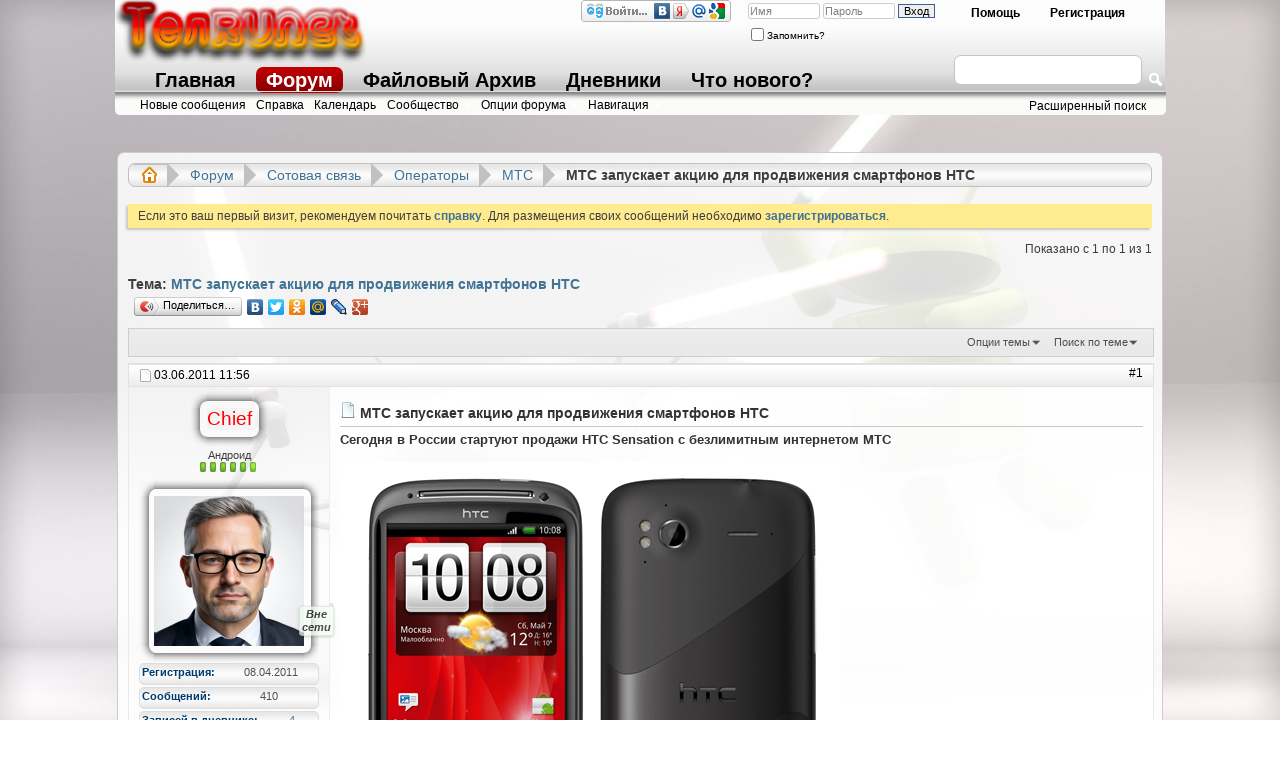

--- FILE ---
content_type: text/html; charset=UTF-8
request_url: https://telru.net/threads/140-%D0%9C%D0%A2%D0%A1-%D0%B7%D0%B0%D0%BF%D1%83%D1%81%D0%BA%D0%B0%D0%B5%D1%82-%D0%B0%D0%BA%D1%86%D0%B8%D1%8E-%D0%B4%D0%BB%D1%8F-%D0%BF%D1%80%D0%BE%D0%B4%D0%B2%D0%B8%D0%B6%D0%B5%D0%BD%D0%B8%D1%8F-%D1%81%D0%BC%D0%B0%D1%80%D1%82%D1%84%D0%BE%D0%BD%D0%BE%D0%B2-HTC
body_size: 11809
content:
<!DOCTYPE html PUBLIC "-//W3C//DTD XHTML 1.0 Transitional//EN" "http://www.w3.org/TR/xhtml1/DTD/xhtml1-transitional.dtd">
<html xmlns="http://www.w3.org/1999/xhtml" dir="ltr" lang="ru" id="vbulletin_html">
<head>
	<meta http-equiv="Content-Type" content="text/html; charset=UTF-8" />
<meta id="e_vb_meta_bburl" name="vb_meta_bburl" content="https://telru.net" />
<base href="https://telru.net/" /><!--[if IE]></base><![endif]-->
<meta name="generator" content="TelRunet" />
<meta http-equiv="X-UA-Compatible" content="IE=9" />
<if condition="is_browser('firefox')"><meta name="referrer" content="unsafe-url" /><else /><meta name="referrer" content="origin-when-crossorigin" /></if>

	<link rel="Shortcut Icon" href="favicon.ico" type="image/x-icon" />








<script type="text/javascript">
<!--
	if (typeof YAHOO === 'undefined') // Load ALL YUI Local
	{
		document.write('<script type="text/javascript" src="clientscript/yui/yuiloader-dom-event/yuiloader-dom-event.js?v=426vbs"><\/script>');
		document.write('<script type="text/javascript" src="clientscript/yui/connection/connection-min.js?v=426vbs"><\/script>');
		var yuipath = 'clientscript/yui';
		var yuicombopath = '';
		var remoteyui = false;
	}
	else	// Load Rest of YUI remotely (where possible)
	{
		var yuipath = 'clientscript/yui';
		var yuicombopath = '';
		var remoteyui = true;
		if (!yuicombopath)
		{
			document.write('<script type="text/javascript" src="clientscript/yui/connection/connection-min.js?v=426vbs"><\/script>');
		}
	}
	var SESSIONURL = "s=4661af951734182db480ee55c2823465&";
	var SECURITYTOKEN = "guest";
	var IMGDIR_MISC = "images/motivational/misc";
	var IMGDIR_BUTTON = "images/buttons";
	var vb_disable_ajax = parseInt("0", 10);
	var SIMPLEVERSION = "426vbs";
	var BBURL = "https://telru.net";
	var LOGGEDIN = 0 > 0 ? true : false;
	var THIS_SCRIPT = "showthread";
	var RELPATH = "threads/140-МТС-запускает-акцию-для-продвижения-смартфонов-HTC";
	var PATHS = {
		forum : "",
		cms   : "https://telru.net",
		blog  : ""
	};
	var AJAXBASEURL = "https://telru.net/";
// -->
</script>
<script type="text/javascript" src="https://telru.net/clientscript/vbulletin-core.js?v=426vbs"></script>



	<link rel="alternate" type="application/rss+xml" title="TelRunet Мобильные Новости RSS лента" href="https://telru.net/external.php?type=RSS2" />
	
		<link rel="alternate" type="application/rss+xml" title="TelRunet Мобильные Новости - МТС - RSS лента" href="https://telru.net/external.php?type=RSS2&amp;forumids=45" />
	



	<link rel="stylesheet" type="text/css" href="clientscript/vbulletin_css/style00018l/main-rollup.css?d=1665916484" />
        

	<!--[if lt IE 8]>
	<link rel="stylesheet" type="text/css" href="clientscript/vbulletin_css/style00018l/popupmenu-ie.css?d=1665916484" />
	<link rel="stylesheet" type="text/css" href="clientscript/vbulletin_css/style00018l/vbulletin-ie.css?d=1665916484" />
	<link rel="stylesheet" type="text/css" href="clientscript/vbulletin_css/style00018l/vbulletin-chrome-ie.css?d=1665916484" />
	<link rel="stylesheet" type="text/css" href="clientscript/vbulletin_css/style00018l/vbulletin-formcontrols-ie.css?d=1665916484" />
	<link rel="stylesheet" type="text/css" href="clientscript/vbulletin_css/style00018l/editor-ie.css?d=1665916484" />
	<![endif]-->

<script type="text/javascript" src="https://telru.net/clientscript/yui/selector/selector-min.js"></script>
<script type="text/javascript" src="https://telru.net/clientscript/yui/event-delegate/event-delegate-min.js"></script>
<script type="text/javascript" src="https://telru.net/clientscript/yui/animation/animation-min.js"></script>
<script type="text/javascript" src="https://telru.net/clientscript/yui/animation/animation-sh.js"></script>
<script type="text/javascript" src="https://telru.net/clientscript/vsqspoiler.js"></script>
<link rel="stylesheet" type="text/css" href="clientscript/vbulletin_css/style00018l/vsq_spoiler.css" /><script type="text/javascript" src="clientscript/post_thanks.js"></script>


	<meta name="keywords" content="htc, мтс, sensation, любых, будет, этом, салонах, гаджет, сегодня, продажи, россии, смартфонов, существующие, новые, клиенты, оператора, акция, можно, приобрести, участие, лета, конца, могут, действует, принять, торгующих, бесплатно, автоматически, imei, подключается, опция, месяцев, сроком, «смартбит», определяется, сети, интернета, магазинах, только, официальными, смартфонами, телефона, такого, регистрации, включении, кроме, которых, среди, предложений, брендированных" />
	<meta name="description" content="Сегодня в России стартуют продажи HTC Sensation с безлимитным интернетом МТС 
 
http://mobiset.ru/newsphoto3/June_2011/03/Sensation_Front-Back_MTS.jpg 
 
Гаджет будет поставляться с рядом брендированных предложений МТС, среди которых называются МТС Навигатор, Легкий платеж, МТС Чат, МТС Лучшее, МТС Сервис, МТС Магазин и МТС ТВ. При этом продажи смартфона в России начнутся уже сегодня в 18-00. Розничная цена HTC Sensation в салонах МТС будет находиться на уровне 26 990 рублей. 
 
 Кроме того," />

	<title> МТС запускает акцию для продвижения смартфонов HTC</title>
	<link rel="canonical" href="threads/140-МТС-запускает-акцию-для-продвижения-смартфонов-HTC?s=4661af951734182db480ee55c2823465" />
	
	
	
	
	
	
	
	
	

	
		<link rel="stylesheet" type="text/css" href="clientscript/vbulletin_css/style00018l/showthread-rollup.css?d=1665916484" />
	
	<!--[if lt IE 8]><link rel="stylesheet" type="text/css" href="clientscript/vbulletin_css/style00018l/toolsmenu-ie.css?d=1665916484" />
	<link rel="stylesheet" type="text/css" href="clientscript/vbulletin_css/style00018l/postlist-ie.css?d=1665916484" />
	<link rel="stylesheet" type="text/css" href="clientscript/vbulletin_css/style00018l/showthread-ie.css?d=1665916484" />
	<link rel="stylesheet" type="text/css" href="clientscript/vbulletin_css/style00018l/postbit-ie.css?d=1665916484" />
	<link rel="stylesheet" type="text/css" href="clientscript/vbulletin_css/style00018l/poll-ie.css?d=1665916484" /><![endif]-->
<link rel="stylesheet" type="text/css" href="clientscript/vbulletin_css/style00018l/additional.css?d=1665916484" />
<script type="text/javascript" src="https://telru.net/clientscript/ncode_imageresizer_v1.6.js"></script>

<script type="text/javascript">
<!--
NcodeImageResizer.MODE = 'enlarge';
NcodeImageResizer.MAXWIDTH = '1125';
NcodeImageResizer.MAXHEIGHT = '0';
NcodeImageResizer.BBURL = 'https://telru.net';

vbphrase['ncode_imageresizer_warning_small'] = 'Посмотреть полное изображение.';
vbphrase['ncode_imageresizer_warning_filesize'] = 'Посмотреть оригинальное изображение %1$sx%2$spx %3$sKB.';
vbphrase['ncode_imageresizer_warning_no_filesize'] = 'Посмотреть оригинальное изображение %1$sx%2$spx.';
vbphrase['ncode_imageresizer_warning_fullsize'] = 'Щелкните здесь для просмотра небольших изображений.';
// -->
</script>

<style type="text/css">
.brTag1 {
  height: 0px;
  font-size: 0px;
}

textarea.ncode_imageresizer_warning {
  font-size: 11px;
  font-family: Verdana, Arial, Helvetica, sans-serif;
  background: #FFFACD url(images/misc/nCode.png) 6px 6px no-repeat;
  color: #4F4300;
  border: 1px solid #FFEC7D;
  padding: 6px 0px 6px 30px;
  margin-top: 12px;
  height:27px !important;
  cursor: pointer;
  resize: none;
  overflow:hidden;
  -moz-border-radius: 6px 6px 0px 0px;
  -webkit-border-radius: 6px 6px 0px 0px;
  border-radius: 6px 6px 0px 0px;
}


</style>
<link rel="stylesheet" type="text/css" href="css.php?styleid=18&langid=2&d=1665916484&sheet=vBFoster_CSS.css" /><meta property="og:site_name" content="TelRunet Мобильные Новости" />
<meta property="og:description" content="Новости мобильных телефонов. Обзоры мобильных телефонов. Новинки мобильных телефонов. Тесты мобильных телефонов." />
<meta property="og:title" content="МТС запускает акцию для продвижения смартфонов HTC" />
<meta property="og:url" content="https://telru.net/threads/140-МТС-запускает-акцию-для-продвижения-смартфонов-HTC" />
<meta property="og:image" content="http://telru.net/images/motivational/logo.png" />
<meta property="og:type" content="article" />

</head>

<body>

<div id="header" class="floatcontainer doc_header">
	<div><a name="top" href="https://telru.net" class="logo-image"><img src="images/motivational/logo.png" alt="TelRunet Мобильные Новости" /></a></div> <br /><br />
	<div id="toplinks" class="toplinks">
		
			<ul class="nouser">
			
				<li><a href="register.php?s=4661af951734182db480ee55c2823465" rel="nofollow">Регистрация</a></li>
			
				<li><a rel="help" href="faq.php?s=4661af951734182db480ee55c2823465">Помощь</a></li>
				<li>
			<script type="text/javascript" src="clientscript/vbulletin_md5.js?v=426vbs"></script>
			<form id="navbar_loginform" action="login.php?s=4661af951734182db480ee55c2823465&amp;do=login" method="post" onsubmit="md5hash(vb_login_password, vb_login_md5password, vb_login_md5password_utf, 0)">
				<fieldset id="logindetails" class="logindetails">
					<div>
						<div>
					<input type="text" class="textbox default-value" name="vb_login_username" id="navbar_username" size="10" accesskey="u" tabindex="101" value="Имя" />
					<input type="password" class="textbox" tabindex="102" name="vb_login_password" id="navbar_password" size="10" />
					<input type="text" class="textbox default-value" tabindex="102" name="vb_login_password_hint" id="navbar_password_hint" size="10" value="Пароль" style="display:none;" />
					<input type="submit" class="loginbutton" tabindex="104" value="Вход" title="Введите ваше имя пользователя и пароль, чтобы войти, или нажмите кнопку 'Регистрация', чтобы зарегистрироваться." accesskey="s" />
						</div>
					</div>
				</fieldset>
				<div id="remember" class="remember">
					<label for="cb_cookieuser_navbar"><input type="checkbox" name="cookieuser" value="1" id="cb_cookieuser_navbar" class="cb_cookieuser_navbar" accesskey="c" tabindex="103" /> Запомнить?</label>
				</div>

				<input type="hidden" name="s" value="4661af951734182db480ee55c2823465" />
				<input type="hidden" name="securitytoken" value="guest" />
				<input type="hidden" name="do" value="login" />
				<input type="hidden" name="vb_login_md5password" />
				<input type="hidden" name="vb_login_md5password_utf" />
			</form>
			<script type="text/javascript">
			YAHOO.util.Dom.setStyle('navbar_password_hint', "display", "inline");
			YAHOO.util.Dom.setStyle('navbar_password', "display", "none");
			vB_XHTML_Ready.subscribe(function()
			{
			//
				YAHOO.util.Event.on('navbar_username', "focus", navbar_username_focus);
				YAHOO.util.Event.on('navbar_username', "blur", navbar_username_blur);
				YAHOO.util.Event.on('navbar_password_hint', "focus", navbar_password_hint);
				YAHOO.util.Event.on('navbar_password', "blur", navbar_password);
			});
			
			function navbar_username_focus(e)
			{
			//
				var textbox = YAHOO.util.Event.getTarget(e);
				if (textbox.value == 'Имя')
				{
				//
					textbox.value='';
					textbox.style.color='#303030';
				}
			}

			function navbar_username_blur(e)
			{
			//
				var textbox = YAHOO.util.Event.getTarget(e);
				if (textbox.value == '')
				{
				//
					textbox.value='Имя';
					textbox.style.color='#828282';
				}
			}
			
			function navbar_password_hint(e)
			{
			//
				var textbox = YAHOO.util.Event.getTarget(e);
				
				YAHOO.util.Dom.setStyle('navbar_password_hint', "display", "none");
				YAHOO.util.Dom.setStyle('navbar_password', "display", "inline");
				YAHOO.util.Dom.get('navbar_password').focus();
			}

			function navbar_password(e)
			{
			//
				var textbox = YAHOO.util.Event.getTarget(e);
				
				if (textbox.value == '')
				{
					YAHOO.util.Dom.setStyle('navbar_password_hint', "display", "inline");
					YAHOO.util.Dom.setStyle('navbar_password', "display", "none");
				}
			}
			</script>
				</li>
				<script src="http://s1.loginza.ru/js/widget.js" type="text/javascript"></script> 
<a href="https://loginza.ru/api/widget?token_url=https://telru.net/vb_loginza.php&provider=vkontakte" class="loginza" rel="nofollow"><img src="https://telru.net/log.png"></a>
			</ul>
		
	</div>
	<div class="ad_global_header">
		
		 
	</div>
	<hr />
</div>


<script type="text/javascript">
  window.___gcfg = {lang: 'ru'};

  (function() {
    var po = document.createElement('script'); po.type = 'text/javascript'; po.async = true;
    po.src = 'https://apis.google.com/js/platform.js';
    var s = document.getElementsByTagName('script')[0]; s.parentNode.insertBefore(po, s);
  })();
</script>
<div id="navbar" class="navbar">
	<ul id="navtabs" class="navtabs floatcontainer">
		
		
	<li id="vbtab_cms">
		<a class="navtab" href="index.php">Главная</a>
		
	</li>

	<li class="selected" id="vbtab_forum">
		<a class="navtab" href="forum.php?s=4661af951734182db480ee55c2823465">Форум</a>
		
			<ul class="floatcontainer">
				
					
						
							<li id="vbflink_newposts"><a href="search.php?s=4661af951734182db480ee55c2823465&amp;do=getnew&amp;contenttype=vBForum_Post">Новые сообщения</a></li>
						
					
				
					
						
							<li id="vbflink_faq"><a href="faq.php?s=4661af951734182db480ee55c2823465">Справка</a></li>
						
					
				
					
						
							<li id="vbflink_calendar"><a href="calendar.php?s=4661af951734182db480ee55c2823465">Календарь</a></li>
						
					
				
					
						<li class="popupmenu" id="vbmenu_community">
							<a href="javascript://" class="popupctrl">Сообщество</a>
							<ul class="popupbody popuphover">
								
									<li id="vbclink_members"><a href="memberlist.php?s=4661af951734182db480ee55c2823465">Список пользователей</a></li>
								
								
							</ul>
						</li>
					
				
					
						<li class="popupmenu" id="vbmenu_actions">
							<a href="javascript://" class="popupctrl">Опции форума</a>
							<ul class="popupbody popuphover">
								
									<li id="vbalink_mfr"><a href="forumdisplay.php?s=4661af951734182db480ee55c2823465&amp;do=markread&amp;markreadhash=guest">Все разделы прочитаны</a></li>
								
								
							</ul>
						</li>
					
				
					
						<li class="popupmenu" id="vbmenu_qlinks">
							<a href="javascript://" class="popupctrl">Навигация</a>
							<ul class="popupbody popuphover">
								
									<li id="vbqlink_posts"><a href="search.php?s=4661af951734182db480ee55c2823465&amp;do=getdaily&amp;contenttype=vBForum_Post">Сообщения за день</a></li>
								
									<li id="vbqlink_leaders"><a href="showgroups.php?s=4661af951734182db480ee55c2823465">Руководство сайта</a></li>
								
								
							</ul>
						</li>
					
				
				
			</ul>
		
	</li>

	<li id="tab_odm5_105">
		<a class="navtab" href="downloads.php?s=4661af951734182db480ee55c2823465">Файловый Архив</a>
		
	</li>

	<li id="vbtab_blog">
		<a class="navtab" href="blog.php?s=4661af951734182db480ee55c2823465">Дневники</a>
		
	</li>

	<li id="vbtab_whatsnew">
		<a class="navtab" href="activity.php?s=4661af951734182db480ee55c2823465">Что нового?</a>
		
	</li>

		
	</ul>
	
		<div id="globalsearch" class="globalsearch">
			<form action="search.php?s=4661af951734182db480ee55c2823465&amp;do=process" method="post" id="navbar_search" class="navbar_search">
				
				<input type="hidden" name="securitytoken" value="guest" />
				<input type="hidden" name="do" value="process" />
				<span class="textboxcontainer"><span><input type="text" value="" name="query" class="textbox" tabindex="99"/></span></span>
				<span class="buttoncontainer"><span><input type="image" class="searchbutton" src="images/buttons/search.png" name="submit" onclick="document.getElementById('navbar_search').submit;" tabindex="100"/></span></span>
			</form>
			<ul class="navbar_advanced_search">
				<li><a href="search.php?s=4661af951734182db480ee55c2823465" accesskey="4">Расширенный поиск</a></li>
				
			</ul>
		</div>
	
</div>
<div class="above_body"><!-- closing tag is in template navbar -->
</div><!-- closing div for above_body -->

<div class="forum-main-header">
<div class="bread_box">
	<nav>
		<fieldset class="breadcrumb">
			<span class="crumbs">
				
					<span class="crust" itemscope="itemscope" itemtype="http://schema.org/BreadcrumbList">
						<a href="https://telru.net" class="crumb" rel="up" itemprop="url" alt="Главная">
			<img src="images/motivational/misc/navbit-home.png" class="navbithome" />	
						</a>

						<span class="arrow">
							<span>&gt;</span>
						</span>
					</span>
				
				
	<span class="crust" itemprop="itemListElement" itemscope itemtype="http://schema.org/ListItem">        
         <meta itemprop="position" content="$counter" />
		<a href="forum.php?s=4661af951734182db480ee55c2823465" class="crumb" rel="up" itemprop="url">
			<span itemprop="title">Форум</span>
		</a>
		<span class="arrow">
			<span>&gt;</span>
		</span>             
	</span>

	<span class="crust" itemprop="itemListElement" itemscope itemtype="http://schema.org/ListItem">        
         <meta itemprop="position" content="$counter" />
		<a href="forums/12-Сотовая-связь?s=4661af951734182db480ee55c2823465" class="crumb" rel="up" itemprop="url">
			<span itemprop="title">Сотовая связь</span>
		</a>
		<span class="arrow">
			<span>&gt;</span>
		</span>             
	</span>

	<span class="crust" itemprop="itemListElement" itemscope itemtype="http://schema.org/ListItem">        
         <meta itemprop="position" content="$counter" />
		<a href="forums/13-Операторы?s=4661af951734182db480ee55c2823465" class="crumb" rel="up" itemprop="url">
			<span itemprop="title">Операторы</span>
		</a>
		<span class="arrow">
			<span>&gt;</span>
		</span>             
	</span>

	<span class="crust" itemprop="itemListElement" itemscope itemtype="http://schema.org/ListItem">        
         <meta itemprop="position" content="$counter" />
		<a href="forums/45-МТС?s=4661af951734182db480ee55c2823465" class="crumb" rel="up" itemprop="url">
			<span itemprop="title">МТС</span>
		</a>
		<span class="arrow">
			<span>&gt;</span>
		</span>             
	</span>

				
	<span class="crust" itemprop="itemListElement" itemscope itemtype="http://schema.org/ListItem">        
        <meta itemprop="position" content="$counter" />
		<b class="lastcrumb">
			<span itemprop="title"> МТС запускает акцию для продвижения смартфонов HTC</span>
		</b>            
	</span>

			</span>
		</fieldset>
	</nav>
</div>

 



	<form action="profile.php?do=dismissnotice" method="post" id="notices" class="notices">
		<input type="hidden" name="do" value="dismissnotice" />
		<input type="hidden" name="s" value="s=4661af951734182db480ee55c2823465&amp;" />
		<input type="hidden" name="securitytoken" value="guest" />
		<input type="hidden" id="dismiss_notice_hidden" name="dismiss_noticeid" value="" />
		<input type="hidden" name="url" value="" />
		<ol>
			<li class="restore" id="navbar_notice_1">
	
	Если это ваш первый визит, рекомендуем почитать <a href="faq.php?s=4661af951734182db480ee55c2823465&amp;" target="_blank"><b>справку</b></a>. Для размещения своих сообщений необходимо <a href="register.php?s=4661af951734182db480ee55c2823465&amp;" target="_blank"><b>зарегистрироваться</b></a>.
</li>
		</ol>
	</form>

 




	<div id="above_postlist" class="above_postlist">
		
		<div id="pagination_top" class="pagination_top">
		
			<div id="postpagestats_above" class="postpagestats">
				Показано с 1 по 1 из 1
			</div>
		</div>
	</div>
	<div id="pagetitle" class="pagetitle">
		<h1>
			Тема: <span class="threadtitle"><a href="threads/140-МТС-запускает-акцию-для-продвижения-смартфонов-HTC?s=4661af951734182db480ee55c2823465" title="Перезагрузить страницу">МТС запускает акцию для продвижения смартфонов HTC</a></span>
		</h1>
<table width="100%"><tr><td><script type="text/javascript" src="//yandex.st/share/share.js" charset="utf-8"></script>
<div class="yashare-auto-init" data-yashareL10n="ru" data-yashareType="button" data-yashareQuickServices="yaru,vkontakte,facebook,twitter,odnoklassniki,moimir,lj,gplus"></div></td><td><div class="g-plusone" data-align="right"></div></td></tr></table>
		
	</div>
	<div id="thread_controls" class="thread_controls toolsmenu">
		<div>
		<ul id="postlist_popups" class="postlist_popups popupgroup">
			
			
			<li class="popupmenu" id="threadtools">
				<h6><a class="popupctrl" href="javascript://">Опции темы</a></h6>
				<ul class="popupbody popuphover">
					<li><a href="printthread.php?s=4661af951734182db480ee55c2823465&amp;t=140&amp;pp=10&amp;page=1" accesskey="3" rel="nofollow">Версия для печати</a></li>
					
						<li><a href="sendmessage.php?s=4661af951734182db480ee55c2823465&amp;do=sendtofriend&amp;t=140" rel="nofollow">Отправить по электронной почте&hellip;</a></li>
					
					<li>
						
					</li>
					
				</ul>
			</li>

			

			
				<li class="popupmenu searchthread menusearch" id="searchthread">
					<h6><a class="popupctrl" href="javascript://">Поиск по теме</a></h6>
					<form action="search.php" method="post">
						<ul class="popupbody popuphover">
							<li>
								<input type="text" name="query" class="searchbox" value="Поиск..." tabindex="13" />
								<input type="submit" class="button" value="Поиск" tabindex="14" />
							</li>
							<li class="formsubmit" id="popupsearch">
								<div class="submitoptions">&nbsp;</div>
								<div class="advancedsearchlink"><a href="search.php?s=4661af951734182db480ee55c2823465&amp;search_type=1&amp;searchthreadid=140&amp;contenttype=vBForum_Post">Расширенный поиск</a></div>
							</li>
						</ul>
						<input type="hidden" name="s" value="4661af951734182db480ee55c2823465" />
						<input type="hidden" name="securitytoken" value="guest" />
						<input type="hidden" name="do" value="process" />
						<input type="hidden" name="searchthreadid" value="140" />
						<input type="hidden" name="search_type" value="1" />
						<input type="hidden" name="contenttype" value="vBForum_Post" />
					</form>
				</li>
			

			

			

			
			</ul>
		</div>
	</div>

<div id="postlist" class="postlist restrain">
	

	
		<ol id="posts" class="posts" start="1">
			
<li class="postbitlegacy postbitim postcontainer" id="post_293">
<!-- see bottom of postbit.css for .userinfo .popupmenu styles -->
	<div class="posthead">
		
			<span class="postdate old">
				
					<span class="date">03.06.2011&nbsp;<span class="time">11:56</span></span>
				
			</span>
			<span class="nodecontrols">
				
					<a name="post293" href="threads/140-МТС-запускает-акцию-для-продвижения-смартфонов-HTC?s=4661af951734182db480ee55c2823465&amp;p=293&amp;viewfull=1#post293" class="postcounter">#1</a><a id="postcount293" name="1"></a>
				
				
				
			</span>
		
	</div>
	<div class="postdetails">
		<div class="userinfo">
			<div class="username_container">
<div align="center"><table border="0" cellpadding="0" cellspacing="0"> 
<tbody><tr> 
<td width="17" background="/images/avatar/1.png" height="17"> 
</td> 
<td background="/images/avatar/2.png" height="17"> 
</td> 
<td width="17" background="/images/avatar/3.png" height="17"> 
</td> 
</tr> 
<tr> 
<td width="17" background="/images/avatar/4.png"> 
</td> 
<td>
			
				<div class="popupmenu memberaction">
	<a class="username offline popupctrl" href="members/4-Chief?s=4661af951734182db480ee55c2823465" title="Chief вне форума"><strong><span style="color: red;">Chief</span></strong></a>
	<ul class="popupbody popuphover memberaction_body">
		<li class="left">
			<a href="members/4-Chief?s=4661af951734182db480ee55c2823465" class="siteicon_profile">
				Просмотр профиля
			</a>
		</li>
		
		<li class="right">
			<a href="search.php?s=4661af951734182db480ee55c2823465&amp;do=finduser&amp;userid=4&amp;contenttype=vBForum_Post&amp;showposts=1" class="siteicon_forum" rel="nofollow">
				Сообщения форума
			</a>
		</li>
		
		
		<li class="left">
			<a href="private.php?s=4661af951734182db480ee55c2823465&amp;do=newpm&amp;u=4" class="siteicon_message" rel="nofollow">
				Личное сообщение
			</a>
		</li>
		
		
		
		<li class="right">
			<a href="blog.php?s=4661af951734182db480ee55c2823465&amp;u=4" class="siteicon_blog" rel="nofollow">
				Записи в дневнике
			</a>
		</li>
		
		
		
		
		
		<li class="right">
			<a href="https://telru.net/list/author/4-Chief?s=4661af951734182db480ee55c2823465" class="siteicon_article" rel="nofollow">
				Просмотр статей
			</a>
		</li>
		

		

		
		
	</ul>
</div>
			
</td> 
<td width="17" background="/images/avatar/5.png"> 
</td> 
</tr> 
<tr> 
<td width="17" background="/images/avatar/6.png" height="17"> 
</td> 
<td background="/images/avatar/7.png" height="17"> 
</td> 
<td width="17" background="/images/avatar/8.png" height="17"> 
</td> 
</tr> 
</tbody></table></div>
			</div>
			<span class="usertitle">
				Андроид
			</span>

			
			<div align="center">
				<span class="postbit_reputation" id="repdisplay_293_4" title="Chief имя, известное всем
(репутация 550, вес репутации 11)">
					
						<img class="repimg" src="images/reputation/reputation_pos.png" alt="" />
					
						<img class="repimg" src="images/reputation/reputation_pos.png" alt="" />
					
						<img class="repimg" src="images/reputation/reputation_pos.png" alt="" />
					
						<img class="repimg" src="images/reputation/reputation_pos.png" alt="" />
					
						<img class="repimg" src="images/reputation/reputation_pos.png" alt="" />
					
						<img class="repimg" src="images/reputation/reputation_highpos.png" alt="" />
					
				</span></div> 
			
			

                        <a class="postuseravatar" href="members/4-Chief?s=4661af951734182db480ee55c2823465" title="Chief вне форума">
<div align="center"><table border="0" cellpadding="0" cellspacing="0"> 
<tbody><tr> 
<td width="17" background="/images/avatar/1.png" height="17"> 
</td> 
<td background="/images/avatar/2.png" height="17"> 
</td> 
<td width="17" background="/images/avatar/3.png" height="17"> 
</td> 
</tr> 
<tr> 
<td width="17" background="/images/avatar/4.png"> 
</td> 
<td> 
			<img src="customavatars/avatar4_13.gif" alt="Аватар для Chief" title="Аватар для Chief" />
			
</td> 
<td width="17" background="/images/avatar/5.png"> 
</td> 
</tr> 
<tr> 
<td width="17" background="/images/avatar/6.png" height="17"> 
</td> 
<td background="/images/avatar/7.png" height="17"> 
</td> 

<td width="17" background="/images/avatar/8.png" height="17"> 
</td> 
</tr> 
</tbody></table></div> 
                        </a>
			 

<ul class="my_blin_online"> 
                       <li class="my_online"> 
                              <div class="sag"></div>          
            <font color="#0000"><b><i>Вне сети</i></b></font> 

 
                                 </li>     </ul> 
     <div style="height: 20px"></div>   

			
				<hr />
				<dl class="userinfo_extra">
					<div class="post_field"><dt>Регистрация</dt> <dd>08.04.2011</dd></div>
					
					
					<div class="post_field"><dt>Сообщений</dt> <dd>410</dd></div>
					<div class="post_field">
<dt>Записей в дневнике</dt><dd><a href="blogs/4?s=4661af951734182db480ee55c2823465">4</a></dd></div>
	
	<div class="post_field"><dt>Благодарностей</dt><dd><span style="background:url(images/misc/spark.gif) no-repeat top left;">28 в 23</span></dd></div>
	

				</dl>
				
				
				<div class="imlinks">
					    
				</div>
			
		</div>
		<div class="postbody">
			<div class="postrow has_after_content">
				
				
				<h2 class="title icon">
					<img src="images/icons/post.png" alt="По умолчанию" /> МТС запускает акцию для продвижения смартфонов HTC
				</h2>
				


						
							
							
						
						
							
						
				<div class="content">
					<div id="post_message_293">
						<blockquote class="postcontent restore ">
							<b>Сегодня в России стартуют продажи HTC Sensation с безлимитным интернетом МТС</b><br />
<br />
<img src="http://mobiset.ru/newsphoto3/June_2011/03/Sensation_Front-Back_MTS.jpg" border="0" alt="" onload="NcodeImageResizer.createOn(this);" /><br />
<br />
Гаджет будет поставляться с рядом брендированных предложений МТС, среди которых называются МТС Навигатор, Легкий платеж, МТС Чат, МТС Лучшее, МТС Сервис, МТС Магазин и МТС ТВ. При этом продажи смартфона в России начнутся уже сегодня в 18-00. Розничная цена HTC Sensation в салонах МТС будет находиться на уровне 26 990 рублей.<br />
<br />
 Кроме того, покупатели HTC Sensation и любых других смартфонов HTC получат целый год безлимитного интернета от МТС. Эта акция действует до конца лета. В ней могут принять участие все новые и существующие клиенты оператора. <br />
<br />
 При этом гаджет можно приобрести не только в салонах МТС, но и в любых магазинах, торгующих официальными смартфонами HTC. При включении и регистрации такого телефона в сети МТС определяется его IMEI и автоматически бесплатно подключается опция «СмартБит» сроком на 12 месяцев.
						</blockquote>
					</div>
					
				</div>
			</div>
			
			<div class="after_content">
				
                                       
                                 
				
		        		<blockquote class="signature restore"><div class="signaturecontainer"><img src="signaturepics/sigpic4_4.gif" alt="sigpic4_2.gif" border="0" /></div></blockquote>
				
                                        
			</div>
			
			<div class="cleardiv"></div>
		</div>
	</div>
		<div class="postfoot">
			<!-- <div class="postfoot_container"> -->
			<div class="textcontrols floatcontainer">
				<span class="postcontrols">
					<img style="display:none" id="progress_293" src="images/motivational/misc/progress.gif" alt="" />
					
					
					
						<a id="qrwq_293" class="newreply" href="newreply.php?s=4661af951734182db480ee55c2823465&amp;do=newreply&amp;p=293" rel="nofollow"><!--<img id="quoteimg_293" src="clear.gif" alt="Ответить с цитированием" />-->  Ответить с цитированием</a> 
					
					
					
<span class="linktop">
	<span class="seperator">&nbsp;</span>
	<a style="padding-left: 0;" href="threads/140-МТС-запускает-акцию-для-продвижения-смартфонов-HTC#top" onclick="self.scrollTo(0, 0); return false;" rel="nofollow">Вверх<span> &#9650;</span></a>
</span>
				</span>
				<span class="postlinking">
					
						
					

					
<a style="padding-top:3px" href="bookmarks.php?t=140" rel="nofollow" title="В закладки">
<img src="vBFoster/images/bookmark_this.png" alt="В закладки" />В закладки
</a>

					
					
					

					
					

					
					
					
					
				</span>
			<!-- </div> -->
			</div>
		</div>
	<hr />
</li>
<li class="postbitlegacy" id="post_thanks_box_293" style="display:none">
	
</li>

		</ol>
		<div class="separator"></div>
		<div class="postlistfoot">
			
		</div>

	

</div>

<div id="below_postlist" class="noinlinemod below_postlist">
	
	<div id="pagination_bottom" class="pagination_bottom">
	
		<div class="clear"></div>
<div class="navpopupmenu popupmenu nohovermenu" id="showthread_navpopup">
	
		<span class="shade">Быстрый переход</span>
		<a href="threads/140-МТС-запускает-акцию-для-продвижения-смартфонов-HTC?s=4661af951734182db480ee55c2823465" class="popupctrl"><span class="ctrlcontainer">МТС</span></a>
		<a href="threads/140-МТС-запускает-акцию-для-продвижения-смартфонов-HTC#top" class="textcontrol" onclick="document.location.hash='top';return false;">Вверх</a>
	
	<ul class="navpopupbody popupbody popuphover">
		
		<li class="optionlabel">Навигация</li>
		<li><a href="usercp.php?s=4661af951734182db480ee55c2823465">Кабинет</a></li>
		<li><a href="private.php?s=4661af951734182db480ee55c2823465">Личные сообщения</a></li>
		<li><a href="subscription.php?s=4661af951734182db480ee55c2823465">Подписки</a></li>
		<li><a href="online.php?s=4661af951734182db480ee55c2823465">Кто на сайте</a></li>
		<li><a href="search.php?s=4661af951734182db480ee55c2823465">Поиск по форуму</a></li>
		<li><a href="forum.php?s=4661af951734182db480ee55c2823465">Главная страница форума</a></li>
		
			<li class="optionlabel">Форум</li>
			
		
			
				<li><a href="forums/6-Новости-и-обсуждение-форума?s=4661af951734182db480ee55c2823465">Новости и обсуждение форума</a>
					<ol class="d1">
						
		
			
				<li><a href="forums/2-Работа-форума?s=4661af951734182db480ee55c2823465">Работа форума</a></li>
			
		
			
				<li><a href="forums/10-Привет-Admin?s=4661af951734182db480ee55c2823465">Привет Admin</a></li>
			
		
			
					</ol>
				</li>
			
		
			
				<li><a href="forums/12-Сотовая-связь?s=4661af951734182db480ee55c2823465">Сотовая связь</a>
					<ol class="d1">
						
		
			
				<li><a href="forums/21-Телефоны?s=4661af951734182db480ee55c2823465">Телефоны</a></li>
			
		
			
				<li><a href="forums/20-Смартфоны?s=4661af951734182db480ee55c2823465">Смартфоны</a></li>
			
		
			
				<li><a href="forums/15-Производители?s=4661af951734182db480ee55c2823465">Производители</a>
					<ol class="d2">
						
		
			
				<li><a href="forums/33-Nokia?s=4661af951734182db480ee55c2823465">Nokia</a></li>
			
		
			
				<li><a href="forums/34-Panasonic?s=4661af951734182db480ee55c2823465">Panasonic</a></li>
			
		
			
				<li><a href="forums/35-Pantech?s=4661af951734182db480ee55c2823465">Pantech</a></li>
			
		
			
				<li><a href="forums/36-Philips?s=4661af951734182db480ee55c2823465">Philips</a></li>
			
		
			
				<li><a href="forums/37-Sagem?s=4661af951734182db480ee55c2823465">Sagem</a></li>
			
		
			
				<li><a href="forums/38-Samsung?s=4661af951734182db480ee55c2823465">Samsung</a></li>
			
		
			
				<li><a href="forums/39-Sharp?s=4661af951734182db480ee55c2823465">Sharp</a></li>
			
		
			
				<li><a href="forums/41-Sony-Mobile?s=4661af951734182db480ee55c2823465">Sony Mobile</a></li>
			
		
			
				<li><a href="forums/42-Vertu?s=4661af951734182db480ee55c2823465">Vertu</a></li>
			
		
			
				<li><a href="forums/63-Lenovo?s=4661af951734182db480ee55c2823465">Lenovo</a></li>
			
		
			
				<li><a href="forums/32-NEC?s=4661af951734182db480ee55c2823465">NEC</a></li>
			
		
			
				<li><a href="forums/62-Explay?s=4661af951734182db480ee55c2823465">Explay</a></li>
			
		
			
				<li><a href="forums/31-Motorola?s=4661af951734182db480ee55c2823465">Motorola</a></li>
			
		
			
				<li><a href="forums/23-Apple?s=4661af951734182db480ee55c2823465">Apple</a></li>
			
		
			
				<li><a href="forums/24-ASUS?s=4661af951734182db480ee55c2823465">ASUS</a></li>
			
		
			
				<li><a href="forums/25-Benq?s=4661af951734182db480ee55c2823465">Benq</a></li>
			
		
			
				<li><a href="forums/26-Blackberry?s=4661af951734182db480ee55c2823465">Blackberry</a></li>
			
		
			
				<li><a href="forums/22-Alcatel?s=4661af951734182db480ee55c2823465">Alcatel</a></li>
			
		
			
				<li><a href="forums/27-Fly?s=4661af951734182db480ee55c2823465">Fly</a></li>
			
		
			
				<li><a href="forums/28-HTC?s=4661af951734182db480ee55c2823465">HTC</a></li>
			
		
			
				<li><a href="forums/29-LG?s=4661af951734182db480ee55c2823465">LG</a></li>
			
		
			
					</ol>
				</li>
			
		
			
				<li><a href="forums/13-Операторы?s=4661af951734182db480ee55c2823465">Операторы</a>
					<ol class="d2">
						
		
			
				<li><a href="forums/50-Utel?s=4661af951734182db480ee55c2823465">Utel</a></li>
			
		
			
				<li><a href="forums/45-МТС?s=4661af951734182db480ee55c2823465">МТС</a></li>
			
		
			
				<li><a href="forums/46-МегаФон?s=4661af951734182db480ee55c2823465">МегаФон</a></li>
			
		
			
				<li><a href="forums/47-Билайн?s=4661af951734182db480ee55c2823465">Билайн</a></li>
			
		
			
				<li><a href="forums/48-TELE2?s=4661af951734182db480ee55c2823465">TELE2</a></li>
			
		
			
				<li><a href="forums/51-НСС?s=4661af951734182db480ee55c2823465">НСС</a></li>
			
		
			
				<li><a href="forums/52-СМАРТС?s=4661af951734182db480ee55c2823465">СМАРТС</a></li>
			
		
			
				<li><a href="forums/53-МОТИВ?s=4661af951734182db480ee55c2823465">МОТИВ</a></li>
			
		
			
				<li><a href="forums/54-НТК?s=4661af951734182db480ee55c2823465">НТК</a></li>
			
		
			
				<li><a href="forums/55-Скай-Линк?s=4661af951734182db480ee55c2823465">Скай Линк</a></li>
			
		
			
				<li><a href="forums/56-Акос?s=4661af951734182db480ee55c2823465">Акос</a></li>
			
		
			
				<li><a href="forums/57-Другие?s=4661af951734182db480ee55c2823465">Другие</a></li>
			
		
			
					</ol>
				</li>
			
		
			
				<li><a href="forums/14-Стандарты-и-технологии?s=4661af951734182db480ee55c2823465">Стандарты и технологии</a></li>
			
		
			
					</ol>
				</li>
			
		
			
				<li><a href="forums/16-Мобильная-помощь?s=4661af951734182db480ee55c2823465">Мобильная помощь</a>
					<ol class="d1">
						
		
			
				<li><a href="forums/17-Неисправности-глюки?s=4661af951734182db480ee55c2823465">Неисправности, глюки</a></li>
			
		
			
				<li><a href="forums/18-Настройки-телефонов?s=4661af951734182db480ee55c2823465">Настройки телефонов</a></li>
			
		
			
				<li><a href="forums/19-Подключение-к-ПК?s=4661af951734182db480ee55c2823465">Подключение к ПК</a></li>
			
		
			
					</ol>
				</li>
			
		
			
				<li><a href="forums/1-ПК-ноутбуки-планшеты-КПК-Гаджеты?s=4661af951734182db480ee55c2823465">ПК, ноутбуки, планшеты. КПК. Гаджеты</a>
					<ol class="d1">
						
		
			
				<li><a href="forums/58-Ноутбуки-и-ПК?s=4661af951734182db480ee55c2823465">Ноутбуки и ПК</a></li>
			
		
			
				<li><a href="forums/59-Планшеты?s=4661af951734182db480ee55c2823465">Планшеты</a></li>
			
		
			
				<li><a href="forums/60-Коммуникаторы?s=4661af951734182db480ee55c2823465">Коммуникаторы</a></li>
			
		
			
				<li><a href="forums/61-Другие-устройства?s=4661af951734182db480ee55c2823465">Другие устройства</a></li>
			
		
			
					</ol>
				</li>
			
		
			
				<li><a href="forums/5-Куплю-продам?s=4661af951734182db480ee55c2823465">Куплю/продам</a></li>
			
		
			
				<li><a href="forums/7-Разное?s=4661af951734182db480ee55c2823465">Разное</a>
					<ol class="d1">
						
		
			
				<li><a href="forums/8-Легкое-общение?s=4661af951734182db480ee55c2823465">Легкое общение</a></li>
			
		
			
				<li><a href="forums/9-Реклама?s=4661af951734182db480ee55c2823465">Реклама</a></li>
			
		
			
					</ol>
				</li>
			
		
		
	</ul>
</div>
<div class="clear"></div>
	</div>
</div>








	<!-- next / previous links -->
	<div class="navlinks">
		
			<strong>&laquo;</strong>
			<a href="threads/140-МТС-запускает-акцию-для-продвижения-смартфонов-HTC?s=4661af951734182db480ee55c2823465&amp;goto=nextoldest" rel="nofollow">Предыдущая тема</a>
			|
			<a href="threads/140-МТС-запускает-акцию-для-продвижения-смартфонов-HTC?s=4661af951734182db480ee55c2823465&amp;goto=nextnewest" rel="nofollow">Следующая тема</a>
			<strong>&raquo;</strong>
		
	</div>
	<!-- / next / previous links -->

<div id="thread_info" class="thread_info block">
	
	
	
	
	
	
	<h4 class="threadinfohead blockhead">Метки этой темы</h4>
	<div id="thread_tags_list" class="thread_info_block blockbody formcontrols">
		<div class="inner_block">
			
			<div id='tag_list_cell'>
				
		
			<a href="tags.php?s=4661af951734182db480ee55c2823465&amp;tag=htc">htc</a>, 
		
			<a href="tags.php?s=4661af951734182db480ee55c2823465&amp;tag=%D0%BC%D1%82%D1%81">мтс</a>
		

<img src="images/motivational/misc/11x11progress.gif" id="tag_form_progress" class="inlineimg hidden" alt="" />
			</div>
			<p>
				<a href="tags.php?s=4661af951734182db480ee55c2823465">Просмотреть облако меток</a>
			</p>
		</div>
	</div>
	
	<div class="options_block_container">
		
		<div class="options_block2">
			<h4 class="blockhead options_correct">Социальные закладки</h4>
			<div id="social_bookmarks_list" class="thread_info_block blockbody formcontrols floatcontainer options_correct">
				<h5 class="blocksubhead">Социальные закладки</h5>
                                <br />
				<div class="icon_list"><li class="smallfont">
	
		<a href="http://www.facebook.com/share.php?u=https%3A%2F%2Ftelru.net%2Fshowthread.php%3Ft%3D140&amp;title=%D0%9C%D0%A2%D0%A1+%D0%B7%D0%B0%D0%BF%D1%83%D1%81%D0%BA%D0%B0%D0%B5%D1%82+%D0%B0%D0%BA%D1%86%D0%B8%D1%8E+%D0%B4%D0%BB%D1%8F+%D0%BF%D1%80%D0%BE%D0%B4%D0%B2%D0%B8%D0%B6%D0%B5%D0%BD%D0%B8%D1%8F+%D1%81%D0%BC%D0%B0%D1%80%D1%82%D1%84%D0%BE%D0%BD%D0%BE%D0%B2+HTC" target="socialbookmark"><img src="images/motivational/misc/facebook.png" alt="Отправить на Facebook" style="display: block; margin: 0 auto;" /></a>
	
<div style="text-align: center;">
	<a href="http://www.facebook.com/share.php?u=https%3A%2F%2Ftelru.net%2Fshowthread.php%3Ft%3D140&amp;title=%D0%9C%D0%A2%D0%A1+%D0%B7%D0%B0%D0%BF%D1%83%D1%81%D0%BA%D0%B0%D0%B5%D1%82+%D0%B0%D0%BA%D1%86%D0%B8%D1%8E+%D0%B4%D0%BB%D1%8F+%D0%BF%D1%80%D0%BE%D0%B4%D0%B2%D0%B8%D0%B6%D0%B5%D0%BD%D0%B8%D1%8F+%D1%81%D0%BC%D0%B0%D1%80%D1%82%D1%84%D0%BE%D0%BD%D0%BE%D0%B2+HTC" target="socialbookmark">Facebook</a></div>
</li><li class="smallfont">
	
		<a href="https://plus.google.com/share?url=https%3A%2F%2Ftelru.net%2Fshowthread.php%3Ft%3D140" target="socialbookmark"><img src="images/motivational/misc/google.png" alt="Отправить на Google +" style="display: block; margin: 0 auto;" /></a>
	
<div style="text-align: center;">
	<a href="https://plus.google.com/share?url=https%3A%2F%2Ftelru.net%2Fshowthread.php%3Ft%3D140" target="socialbookmark">Google +</a></div>
</li><li class="smallfont">
	
		<a href="http://connect.mail.ru/share?url=https%3A%2F%2Ftelru.net%2Fshowthread.php%3Ft%3D140" target="socialbookmark"><img src="images/motivational/misc/mailru.png" alt="Отправить на Мой Мир" style="display: block; margin: 0 auto;" /></a>
	
<div style="text-align: center;">
	<a href="http://connect.mail.ru/share?url=https%3A%2F%2Ftelru.net%2Fshowthread.php%3Ft%3D140" target="socialbookmark">Мой Мир</a></div>
</li><li class="smallfont">
	
		<a href="http://vk.com/share.php?url=https%3A%2F%2Ftelru.net%2Fshowthread.php%3Ft%3D140" target="socialbookmark"><img src="images/motivational/misc/vkontakte.png" alt="Отправить на Вконтакте" style="display: block; margin: 0 auto;" /></a>
	
<div style="text-align: center;">
	<a href="http://vk.com/share.php?url=https%3A%2F%2Ftelru.net%2Fshowthread.php%3Ft%3D140" target="socialbookmark">Вконтакте</a></div>
</li><li class="smallfont">
	
		<a href="http://share.yandex.ru/go.xml?service=twitter&amp;url=https%3A%2F%2Ftelru.net%2Fshowthread.php%3Ft%3D140&amp;title=%D0%9C%D0%A2%D0%A1+%D0%B7%D0%B0%D0%BF%D1%83%D1%81%D0%BA%D0%B0%D0%B5%D1%82+%D0%B0%D0%BA%D1%86%D0%B8%D1%8E+%D0%B4%D0%BB%D1%8F+%D0%BF%D1%80%D0%BE%D0%B4%D0%B2%D0%B8%D0%B6%D0%B5%D0%BD%D0%B8%D1%8F+%D1%81%D0%BC%D0%B0%D1%80%D1%82%D1%84%D0%BE%D0%BD%D0%BE%D0%B2+HTC" target="socialbookmark"><img src="images/motivational/misc/twitter.png" alt="Отправить на Twitter" style="display: block; margin: 0 auto;" /></a>
	
<div style="text-align: center;">
	<a href="http://share.yandex.ru/go.xml?service=twitter&amp;url=https%3A%2F%2Ftelru.net%2Fshowthread.php%3Ft%3D140&amp;title=%D0%9C%D0%A2%D0%A1+%D0%B7%D0%B0%D0%BF%D1%83%D1%81%D0%BA%D0%B0%D0%B5%D1%82+%D0%B0%D0%BA%D1%86%D0%B8%D1%8E+%D0%B4%D0%BB%D1%8F+%D0%BF%D1%80%D0%BE%D0%B4%D0%B2%D0%B8%D0%B6%D0%B5%D0%BD%D0%B8%D1%8F+%D1%81%D0%BC%D0%B0%D1%80%D1%82%D1%84%D0%BE%D0%BD%D0%BE%D0%B2+HTC" target="socialbookmark">Twitter</a></div>
</li></div>
			</div>
		</div>
		
		<div class="options_block">
			<h4 class="collapse blockhead options_correct">
				<a class="collapse" id="collapse_posting_rules" href="threads/140-МТС-запускает-акцию-для-продвижения-смартфонов-HTC#top"><img src="images/buttons/collapse_40b.png" alt="" /></a>
				Ваши права
			</h4>
			<div id="posting_rules" class="thread_info_block blockbody formcontrols floatcontainer options_correct">
				
<div id="forumrules" class="info_subblock">

	<ul class="youcandoblock">
		<li>Вы <strong>не можете</strong> создавать новые темы</li>
		<li>Вы <strong>не можете</strong> отвечать в темах</li>
		<li>Вы <strong>не можете</strong> прикреплять вложения</li>
		<li>Вы <strong>не можете</strong> редактировать свои сообщения</li>
		<li>&nbsp;</li>
	</ul>
	<div class="bbcodeblock">
		<ul>
			<li><a href="misc.php?s=4661af951734182db480ee55c2823465&amp;do=bbcode" target="_blank">BB коды</a> <strong>Вкл.</strong></li>
			<li><a href="misc.php?s=4661af951734182db480ee55c2823465&amp;do=showsmilies" target="_blank">Смайлы</a> <strong>Вкл.</strong></li>
			<li><a href="misc.php?s=4661af951734182db480ee55c2823465&amp;do=bbcode#imgcode" target="_blank">[IMG]</a> код <strong>Вкл.</strong></li>
			<li><a href="misc.php?s=4661af951734182db480ee55c2823465&amp;do=bbcode#videocode" target="_blank">[VIDEO]</a> код <strong>Вкл.</strong></li>
			
		</ul>
	</div>
	<p class="rules_link"><a href="misc.php?s=4661af951734182db480ee55c2823465&amp;do=showrules" target="_blank">Правила форума</a></p>

</div>


			</div>
		</div>
	</div>
</div>








<div style="clear: left">
   
  
</div>

<div id="footer" class="floatcontainer footer">

	<form action="forum.php" method="get" id="footer_select" class="footer_select">

		
			<select name="styleid" onchange="switch_id(this, 'style')">
				<optgroup label="Выбор стиля"><option class="hidden"></option></optgroup>
				
					
					<optgroup label="&nbsp;Стандартные стили">
									
					
	<option value="18" class="" selected="selected">-- TelRunet</option>

	<option value="1" class="" >-- Default Style</option>

					
					</optgroup>
										
				
				
					
					<optgroup label="&nbsp;Мобильные стили">
					
					
	<option value="19" class="" >-- Default Mobile Style</option>

					
					</optgroup>
										
				
			</select>	
		
		
		
			<select name="langid" onchange="switch_id(this, 'lang')">
				<optgroup label="Выбор языка">
					
	<option value="1" class="" >-- English (US)</option>

	<option value="2" class="" selected="selected">-- Russian (RU)</option>

				</optgroup>
			</select>
		
	</form>

	<ul id="footer_links" class="footer_links">
		
		<li><a href="https://telru.net">TelRunet Мобильные Новости</a></li>
		
		
		<li><a href="archive/index.php?s=4661af951734182db480ee55c2823465">Архив</a></li>
		
		
		
		<li><a href="threads/140-МТС-запускает-акцию-для-продвижения-смартфонов-HTC#top" onclick="document.location.hash='top'; return false;">Вверх</a></li>
	</ul>
	
	
	
	
	<script type="text/javascript">
	<!--
		// Main vBulletin Javascript Initialization
		vBulletin_init();
	//-->
	</script>
        
</div>
</div> <!-- closing div for body_wrapper -->

<div class="below_body" align="center">
    <div class="forum-copyright">
<div id="footer_time" class="shade footer_time">Текущее время: <span class="time">10:12</span>. Часовой пояс GMT.</div>

<div id="footer_copyright" class="shade footer_copyright">
	<!-- Do not remove this copyright notice -->
	Авторское право &copy; 2026 vBulletin Solutions, Inc. <br />Все права защищены. Перевод: zCarot
	<!-- Do not remove this copyright notice -->	
</div>

<div id="footer_morecopyright" class="shade footer_morecopyright">
	<!-- Do not remove cronimage or your scheduled tasks will cease to function -->
	<img src="https://telru.net/cron.php?s=4661af951734182db480ee55c2823465&amp;rand=1769422378" alt="" width="1" height="1" border="0" />
	<!-- Do not remove cronimage or your scheduled tasks will cease to function -->
	
	
</div>
 

    </div>
<br />
</div>
</body>
</html>


--- FILE ---
content_type: text/html; charset=utf-8
request_url: https://accounts.google.com/o/oauth2/postmessageRelay?parent=https%3A%2F%2Ftelru.net&jsh=m%3B%2F_%2Fscs%2Fabc-static%2F_%2Fjs%2Fk%3Dgapi.lb.en.2kN9-TZiXrM.O%2Fd%3D1%2Frs%3DAHpOoo_B4hu0FeWRuWHfxnZ3V0WubwN7Qw%2Fm%3D__features__
body_size: 164
content:
<!DOCTYPE html><html><head><title></title><meta http-equiv="content-type" content="text/html; charset=utf-8"><meta http-equiv="X-UA-Compatible" content="IE=edge"><meta name="viewport" content="width=device-width, initial-scale=1, minimum-scale=1, maximum-scale=1, user-scalable=0"><script src='https://ssl.gstatic.com/accounts/o/2580342461-postmessagerelay.js' nonce="Ycm_QLSuXLHJOZwXCjlIlA"></script></head><body><script type="text/javascript" src="https://apis.google.com/js/rpc:shindig_random.js?onload=init" nonce="Ycm_QLSuXLHJOZwXCjlIlA"></script></body></html>